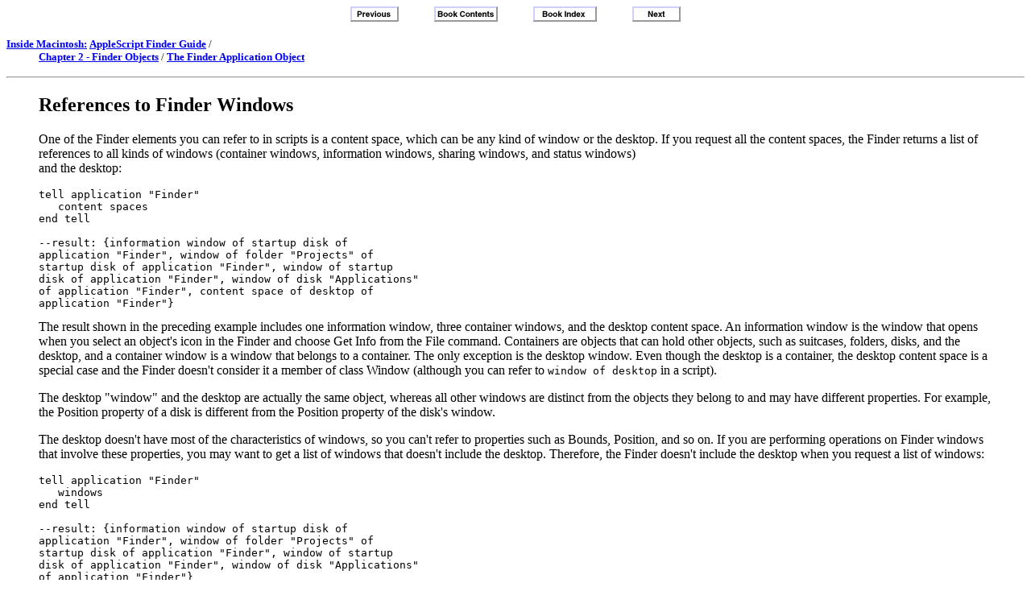

--- FILE ---
content_type: text/html
request_url: https://dev.os9.ca/techpubs/mac/AppleScriptFind/AppleScriptFind-26.html
body_size: 1440
content:
<!-- Generated by Harlequin WebMaker 2.2.3 (30-Apr-1996)Macintosh Common Lisp Version 3.0kp2p2 [AppGen 3.0b1kp2p2] --><HTML> <HEAD><TITLE>References to Finder Windows (AS Finder)</TITLE></HEAD><BODY BGCOLOR="#FFFFFF" TEXT="#000000"<A NAME=HEADING26></A><CENTER><A HREF="AppleScriptFind-25.html"><IMG ALIGN = BOTTOM SRC = "prev.gif" border=none hspace=20 alt="Previous"></A> <A HREF="AppleScriptFind-2.html"><IMG ALIGN = BOTTOM SRC = "content.gif" border=none hspace=20 alt="Book Contents"></A> <A HREF="AppleScriptFind-100.html"><IMG ALIGN = BOTTOM SRC = "index.gif" border=none hspace=20 alt="Book Index"></A> <A HREF="AppleScriptFind-27.html"><IMG ALIGN = BOTTOM SRC = "next.gif" border=none hspace=20 alt="Next"></A> </CENTER><P><FONT SIZE=-1><DL><DT><A href="/index.html"><B>Inside Macintosh:</B></A> <A HREF="AppleScriptFind-2.html"><B>AppleScript Finder Guide</B></A> / <BR><DD><A HREF="AppleScriptFind-17.html"><B>Chapter 2 - Finder Objects</B></A> / <A HREF="AppleScriptFind-24.html"><B>The Finder Application Object </B></A></DL></FONT><P><HR><BLOCKQUOTE><A NAME=HEADING26-0></A><H2><A NAME=MARKER-9-15></A>References to Finder Windows</H2> <A NAME=MARKER-2-16></A>One of the Finder elements you can refer to in scripts is a content space, which can be any kind of window or the desktop. If you request all the content spaces, the Finder returns a list of references to all kinds of windows (container windows, information windows, sharing windows, and status windows) <BR>and the desktop:<A NAME=MARKER-2-17></A><P><PRE>tell application &quot;Finder&quot;   content spacesend tell--result: {information window of startup disk of application &quot;Finder&quot;, window of folder &quot;Projects&quot; of startup disk of application &quot;Finder&quot;, window of startup disk of application &quot;Finder&quot;, window of disk &quot;Applications&quot; of application &quot;Finder&quot;, content space of desktop of application &quot;Finder&quot;}</PRE> The result shown in the preceding example includes one information window, three container windows, and the desktop content space. An information window is the window that opens when you select an object's icon in the Finder and choose Get Info from the File command. Containers are objects that can hold other objects, such as suitcases, folders, disks, and the desktop, and a container window is a window that belongs to a container. The only exception is the desktop window. Even though the desktop is a container, the desktop content space is a special case and the Finder doesn't consider it a member of class Window (although you can refer to <CODE>window of desktop</CODE> in a script). <P> The desktop "window" and the desktop are actually the same object, whereas all other windows are distinct from the objects they belong to and may have different properties. For example, the Position property of a disk is different from the Position property of the disk's window.<A NAME=MARKER-2-18></A><P> The desktop doesn't have most of the characteristics of windows, so you can't refer to properties such as Bounds, Position, and so on. If you are performing operations on Finder windows that involve these properties, you may want to get a list of windows that doesn't include the desktop. Therefore, the Finder doesn't include the desktop when you request a list of windows:<P><PRE>tell application &quot;Finder&quot;   windowsend tell--result: {information window of startup disk of application &quot;Finder&quot;, window of folder &quot;Projects&quot; of startup disk of application &quot;Finder&quot;, window of startup disk of application &quot;Finder&quot;, window of disk &quot;Applications&quot; of application &quot;Finder&quot;}</PRE> The list of window references returned doesn't include the desktop, but it does include information windows and any other windows that are open. If you want to get a list restricted to windows that belong to containers, request a <BR>list of container windows:<P><PRE>tell application &quot;Finder&quot;   container windowsend tell--result: {window of folder &quot;Projects&quot; of startup disk of application &quot;Finder&quot;, window of startup disk of application &quot;Finder&quot;, window of disk &quot;Applications&quot; of application &quot;Finder&quot;}</PRE> You can refer to windows by name, by number, or as the window property of the object to which they belong. For example, these statements are equivalent:<P><PRE>window &quot;My Folder&quot;window of folder &quot;My Folder&quot; of startup disk</PRE> These statements are also equivalent:<P><PRE>window 1front window</PRE> The Finder's front window isn't necessarily the active content space, which can be the desktop as well as a window. To get a reference to the active content space, use this statement:<P><PRE>content space 1</PRE><HR><B>Subtopics</B><B><!-- TOC --><DL><DL><DT><A HREF="AppleScriptFind-27.html#HEADING27-0">References Returned for the Insertion Location property</A><DD><DT><A HREF="AppleScriptFind-28.html#HEADING28-0">References Returned for a Point</A><DD></DL></DL></B></BLOCKQUOTE><HR><center><A HREF="AppleScriptFind-25.html"><IMG ALIGN = BOTTOM SRC = "prev.gif" border=none hspace=20 alt="Previous"></A> <A HREF="AppleScriptFind-2.html"><IMG ALIGN = BOTTOM SRC = "content.gif" border=none hspace=20 alt="Book Contents"></A> <A HREF="AppleScriptFind-100.html"><IMG ALIGN = BOTTOM SRC = "index.gif" border=none hspace=20 alt="Book Index"></A> <A HREF="AppleScriptFind-27.html"><IMG ALIGN = BOTTOM SRC = "next.gif" border=none hspace=20 alt="Next"></A> </CENTER><P><center><font size=-1><A HREF="AppleScriptFind-3.html">&copy; Apple Computer, Inc.</A><br>13 JUL 1996</center></font><P></body></HTML>   